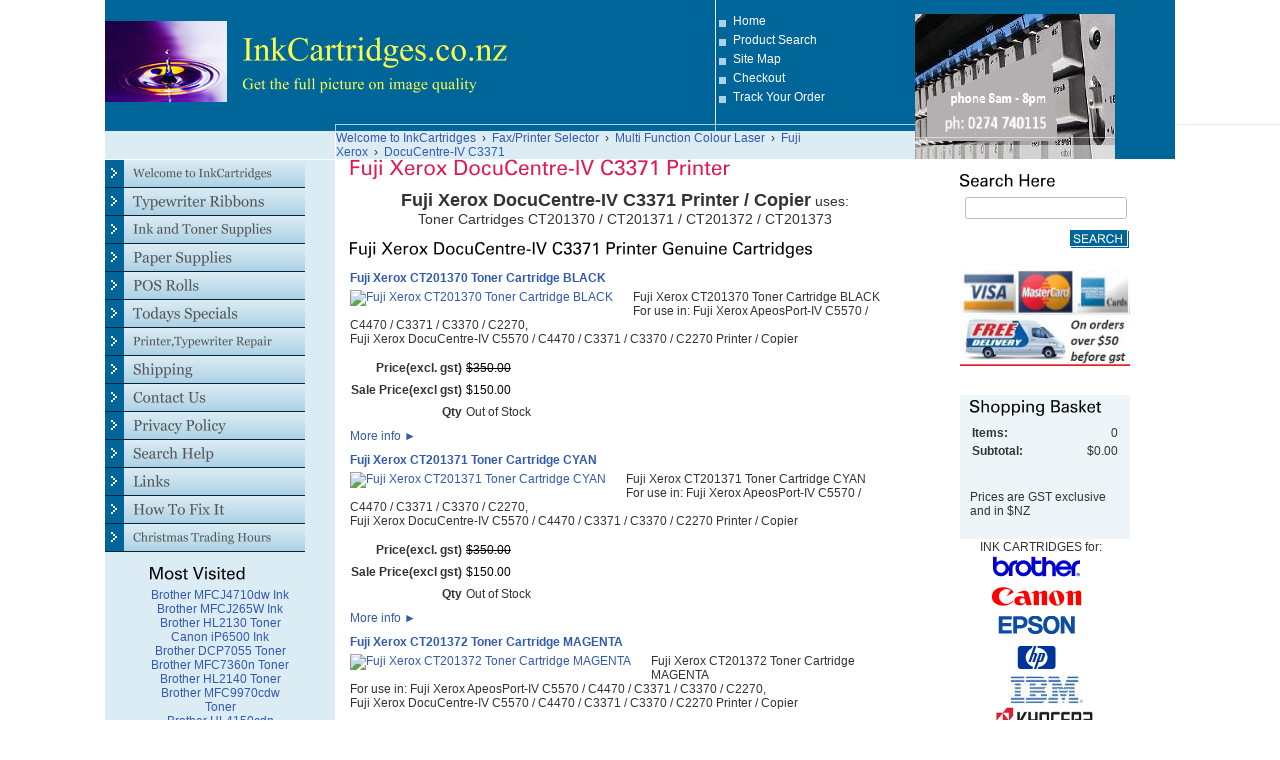

--- FILE ---
content_type: text/html; charset=utf-8
request_url: http://www.inkcartridges.co.nz/Fuji-Xerox-DocuCentre-IV-C3371-Printer-Copier-Cartridges
body_size: 7573
content:
<!DOCTYPE html>
<html>
<head>
<title>Fuji Xerox DocuCentre-IV C3371 Printer / Copier Cartridges</title>
<meta name="description" content="Fuji Xerox DocuCentre-IV C3371 Printer / Copier uses Toner Cartridges CT201370 / CT201371 / CT201372 / CT201373">
<meta name="keywords" content="Fuji Xerox DocuCentre-IV C3371 docucentre docucenter Printer Toner Cartridges cartridge CT201370 CT201371 CT201372 CT201373">
<link rel="home" href="/">
<link rel="index" href="/sitemap">
<style type="text/css">
@import url('/server-css/common.css?cache=2849868597');
@import url('/server-css/layout.css?cache=2002406006');
@import url('/server-css/input.css?cache=2450324499');
@import url('/server-css/product.css?cache=4122649944');
@import url('/server-css/site.css?cache=2761954733');
@import url('/server-css/pageelements.css?cache=2987632861');
@import url('/server-css/preview.css?cache=4285184602');
body, table, select, textarea, input, button { font-size:12px; font-family:Arial; }
.selected .autoedit .input { color:#000000; }
.link { font-family:Arial; font-size:12px; }
a:link, a:visited, a:hover, a:active { color:#335bad; }
body { font-family:Arial; font-size:12px; color:#333333; }
.subheading { font-weight:bold; font-family:Zurich; font-size:19px; color:#000000; margin-bottom:8px; }
.list-table .addtocart .record { margin:0px auto; }
.priceparts { color:#000000; font-family:Arial; font-size:12px; }
.button.edge.on { background-color:#666666 !important; color:#ffffff !important; }
button { border:none; background-color:transparent; }
body { background-color:#ffffff; }
.border { border:0px; margin:0px 15px; }
.border > .title { background-color:#dcecf4; padding:5px 10px; }
.border > .content { background-color:#edf5f9; padding:5px 10px; }
.bottomborder { border-bottom:1px solid #ffffff; }
.bottomcontainer { padding:10px 0px !important; }
.breadcrumbscontainer { border-left:1px solid white; padding:0px 15px; }
.centercontainer { width:580px; padding-bottom:15px; vertical-align:top; }
.color { background-color:#006699; }
.colorlighter { background-color:#acd2e5; }
.colorlightest { background-color:#dcecf4; }
.compliment { background-color:#ffffff; }
.complimentlighter { background-color:#ffffff; }
.complimentlightest { background-color:#ffffff; }
.leftcontainer { vertical-align:top; padding-bottom:15px !important; }
.logocontainer { background-color:#006699; vertical-align:middle; padding-left:45px; }
.maincontainer > tbody > tr > td { padding:0px; }
.margin { margin:0px 15px; }
.pagetitle { margin-left:15px; margin-bottom:10px; }
.rightcontainer { width:200px; padding-top:10px; padding-bottom:15px; vertical-align:top; }
.siteelements .delimiter { margin-top:10px; }
.siteelements .link { color:#ffffff; display:block; padding-bottom:5px; padding-left:17px; background-image:url(/oslo/square.img?color=006699&text=333333&accent=006699&compliment=ffffff&navigation=555555&heading=000000&title=dd1a51&logo=fcff4e&link=335bad&square.fill.color=acd2e5&cache=1766183384850); background-position:left center; background-repeat:no-repeat; }
.siteelements .other { display:block; padding-bottom:5px; padding-left:17px; background-image:url(/oslo/square.img?color=006699&text=333333&accent=006699&compliment=ffffff&navigation=555555&heading=000000&title=dd1a51&logo=fcff4e&link=335bad&square.fill.color=acd2e5&cache=1766183384850); background-position:left center; background-repeat:no-repeat; }
.siteelementscontainer { vertical-align:middle; border-left:1px solid #dcecf4; }
.siteimage { vertical-align:bottom; }
.siteimagecontainer { background-color:#006699; vertical-align:bottom; }
.sitepageimage { margin:0px 15px 15px; display:block; }
.topleftborder { border-top:1px solid #acd2e5; border-left:1px solid #acd2e5; }
.welcomeelement.link { margin-left:15px; color:#006699; }
.white { background-color:white; }
.ie .siteimageline { height:8px; }
.siteimageline { height:7px; }
#left, #right { margin-top:15px; }
#left .border .title { background-color:#acd2e5; }
#left .border .content { background-color:#dcecf4; border:1px solid #acd2e5; }
</style>
<script type="text/javascript" src="/server/js/prototype.js?cache=1470679646000"></script>
<script type="text/javascript" src="/server/js/effects.js?cache=1470679646000"></script>
<script type="text/javascript" src="/server/js/server.js?cache=1470679646000"></script>
<script type="text/javascript" src="/server/js/bounds.js?cache=1470679646000"></script>
<script type="text/javascript" src="/server/js/tip.js?cache=1517805348000"></script>
<script type="text/javascript" src="/server/js/touch.js?cache=1470679646000"></script>
<script type="text/javascript" src="/account/js/site.js?cache=1470679636000"></script>
<script type="text/javascript" src="/account/js/stats.js?cache=1351014736000"></script>
<script type="text/javascript" src="/account/js/productprice.js?cache=1517805344000"></script>
<script type="text/javascript" src="/server/js/form.js?cache=1470679646000"></script>
<script type="text/javascript" src="/server/js/table.js?cache=1470679646000"></script>
<script type="text/javascript" src="/server/js/action.js?cache=1470679646000"></script>
<script type="text/javascript">
Event.observe(document, 'dom:loaded', function()
{
try
{
	new Record('record_1', {});
	new Record('record_2', {});
	new Record('record_3', {});
	new Record('record_4', {});
	new Action().click('searchsmall_576596832').when(Event.KEY_RETURN).isPressed().and('searchwords_576596832').hasFocus();
	document.fire('behavior:change');
	fixWebkit();
}
catch(e)
{
	try
	{
		if(console) console.log(e);
	}
	catch(ee)
	{
	;
	}
}
});
</script>
<meta name="google-site-verification" content="61kTtfMg6x2k8j617bZDeIRBuOOOjQVzEkqW0UxgmFs"/>
<script type="text/javascript" src="http://apis.google.com/js/plusone.js">
  {parsetags: 'explicit'}
</script>
<script type="text/javascript">
jQuery.noConflict();
jQuery(document).ready(function($){

$("#right").append("<g:plusone size='standard' count='true'><"+ "" +"/g:plusone>");
gapi.plusone.go();
});
</script><meta name="google-site-verification" content="61kTtfMg6x2k8j617bZDeIRBuOOOjQVzEkqW0UxgmFs"/>
</head>
<body class="html w3c chrome webkit mac">
<div style="position:absolute; z-index:10; display:none">
<script>recordStats(3074136);</script>
</div>


<table class="maincontainer" style="width:100%">
	<tr>
		<td class="complimentlighter" rowspan="3"></td>
		<td style="width:200px"></td>
		<td style="width:380px;"></td>
		<td style="width:200px;"></td>
		<td style="width:200px;"></td>
		<td class="complimentlighter" rowspan="2"></td>
	</tr>
	<tr style="height:124px;">
		<td colspan="2" class="logocontainer"><a href="/"><img class="logo" alt="InkCartridges.co.nz" dataeditor="site_3074136_logo" imageeditor="site_3074136_imageurl" src="/oslo/logo.img?color=006699&amp;text=333333&amp;accent=006699&amp;compliment=ffffff&amp;navigation=555555&amp;heading=000000&amp;title=dd1a51&amp;logo=fcff4e&amp;link=335bad&amp;logo.image.url=%2Ffiles%2F3074136%2Fuploaded%2Fdroplet7.jpg&amp;company.text=InkCartridges.co.nz&amp;byline.text=Get+the+full+picture+on+image+quality&amp;company.font=Times&amp;company.font.size=34&amp;company.fill.color=fcff4e&amp;logo.image.mask.apply=false&amp;cache=1766183384850"></a></td>
		<td class="siteelementscontainer color"><div class="siteelements" id="siteelements">
<a class="link" href="/">Home</a><span class="delimiter"></span><a class="link" href="/search">Product Search</a><span class="delimiter"></span><a class="link" href="/sitemap">Site Map</a><span class="delimiter"></span><a class="link" href="/cart">Checkout</a><span class="delimiter"></span><a class="link" href="/tracking">Track Your Order</a></div>
</td>
		<td rowspan="3" class="siteimagecontainer"><img class="siteimage" id="siteimage" src="/oslo/siteimage.img?color=006699&amp;text=333333&amp;accent=006699&amp;compliment=ffffff&amp;navigation=555555&amp;heading=000000&amp;title=dd1a51&amp;logo=fcff4e&amp;link=335bad&amp;picture.image.url=%2Ffiles%2F3074136%2Fuploaded%2Ftypewriter3.jpg&amp;picture.image.crop.apply=false&amp;width=200&amp;cache=1766183384850"></td>
	</tr>
	<tr class="siteimageline">
		<td class="color"></td>
		<td class="color topleftborder"></td>
		<td class="color topleftborder"></td>
				<td class="complimentlighter" style="border-top:1px solid #dcecf4;"></td>
	</tr>
	<tr style="height:14px;">
		<td class="complimentlightest bottomborder"></td>
		<td class="colorlightest" style="border-bottom:1px solid white;"></td>
		<td colspan="2" class="breadcrumbscontainer colorlightest"><div class="breadcrumbs" id="breadcrumbs">
<a class="link" href="/">Welcome to InkCartridges</a><span class="delimiter">&nbsp;&nbsp;&rsaquo;&nbsp;&nbsp;</span><a class="link" href="/fax,-printer-selector-for-inkjet-and-laser-printers">Fax/Printer Selector</a><span class="delimiter">&nbsp;&nbsp;&rsaquo;&nbsp;&nbsp;</span><a class="link" href="/multi-function-colour-laser">Multi Function Colour Laser</a><span class="delimiter">&nbsp;&nbsp;&rsaquo;&nbsp;&nbsp;</span><a class="link" href="/fuji-xerox-colour-laser-printer-copiers">Fuji Xerox</a><span class="delimiter">&nbsp;&nbsp;&rsaquo;&nbsp;&nbsp;</span><a class="link" href="/Fuji-Xerox-DocuCentre-IV-C3371-Printer-Copier-Cartridges">DocuCentre-IV C3371</a></div>
</td>
				<td class="complimentlightest bottomborder"></td>
	</tr>
	<tr>
		<td class="complimentlightest"></td>
		<td class="leftcontainer colorlightest"><table class="sitenavigation">
<tr>
<td class="item first parent" style="z-index:1450;">
<a class="link" href="/" id="handle1"><img class="dynamicimage" alt="Welcome to InkCartridges" src="/oslo/tabitem.img?color=006699&amp;text=333333&amp;accent=006699&amp;compliment=ffffff&amp;navigation=555555&amp;heading=000000&amp;title=dd1a51&amp;logo=fcff4e&amp;link=335bad&amp;frame.fill.gradient.start.color=dcecf4&amp;frame.fill.gradient.end.color=acd2e5&amp;border.fill.color=002335&amp;width=200&amp;label.text=Welcome+to+InkCartridges&amp;context.state=ndd&amp;font=Georgia&amp;fontsize=15&amp;cache=1766183384850"></a><div id="navigation1">
</div>
</td>
</tr>
<tr>
<td class="item parent" style="z-index:1350;">
<a class="link" href="/typewriter-ribbons-cassettes-lift-off-correction-tapes" id="handle2"><img class="dynamicimage" alt="Typewriter Ribbons" src="/oslo/tabitem.img?color=006699&amp;text=333333&amp;accent=006699&amp;compliment=ffffff&amp;navigation=555555&amp;heading=000000&amp;title=dd1a51&amp;logo=fcff4e&amp;link=335bad&amp;frame.fill.gradient.start.color=dcecf4&amp;frame.fill.gradient.end.color=acd2e5&amp;border.fill.color=002335&amp;width=200&amp;label.text=Typewriter+Ribbons&amp;context.state=ddd&amp;font=Georgia&amp;fontsize=15&amp;cache=1766183384850"></a><div id="navigation2">
</div>
</td>
</tr>
<tr>
<td class="item parent" style="z-index:1250;">
<a class="link" href="/inkandtonersupplies" id="handle3"><img class="dynamicimage" alt="Ink and Toner Supplies" src="/oslo/tabitem.img?color=006699&amp;text=333333&amp;accent=006699&amp;compliment=ffffff&amp;navigation=555555&amp;heading=000000&amp;title=dd1a51&amp;logo=fcff4e&amp;link=335bad&amp;frame.fill.gradient.start.color=dcecf4&amp;frame.fill.gradient.end.color=acd2e5&amp;border.fill.color=002335&amp;width=200&amp;label.text=Ink+and+Toner+Supplies&amp;context.state=ddd&amp;font=Georgia&amp;fontsize=15&amp;cache=1766183384850"></a><div id="navigation3">
</div>
</td>
</tr>
<tr>
<td class="item parent" style="z-index:1150;">
<a class="link" href="/paper-supplies-a6-a5-a4-a3-a2-photo-gloss-matt" id="handle4"><img class="dynamicimage" alt="Paper Supplies" src="/oslo/tabitem.img?color=006699&amp;text=333333&amp;accent=006699&amp;compliment=ffffff&amp;navigation=555555&amp;heading=000000&amp;title=dd1a51&amp;logo=fcff4e&amp;link=335bad&amp;frame.fill.gradient.start.color=dcecf4&amp;frame.fill.gradient.end.color=acd2e5&amp;border.fill.color=002335&amp;width=200&amp;label.text=Paper+Supplies&amp;context.state=ddd&amp;font=Georgia&amp;fontsize=15&amp;cache=1766183384850"></a><div id="navigation4">
</div>
</td>
</tr>
<tr>
<td class="item parent" style="z-index:1050;">
<a class="link" href="/thermal-rolls-thermal-paper-cash-register-till-roll-eftpos-printer-pos-rolls-bond-rolls-carbonless-rolls" id="handle5"><img class="dynamicimage" alt="POS Rolls" src="/oslo/tabitem.img?color=006699&amp;text=333333&amp;accent=006699&amp;compliment=ffffff&amp;navigation=555555&amp;heading=000000&amp;title=dd1a51&amp;logo=fcff4e&amp;link=335bad&amp;frame.fill.gradient.start.color=dcecf4&amp;frame.fill.gradient.end.color=acd2e5&amp;border.fill.color=002335&amp;width=200&amp;label.text=POS+Rolls&amp;context.state=ddd&amp;font=Georgia&amp;fontsize=15&amp;cache=1766183384850"></a><div id="navigation5">
</div>
</td>
</tr>
<tr>
<td class="item parent" style="z-index:950;">
<a class="link" href="/todays-specials" id="handle6"><img class="dynamicimage" alt="Todays Specials" src="/oslo/tabitem.img?color=006699&amp;text=333333&amp;accent=006699&amp;compliment=ffffff&amp;navigation=555555&amp;heading=000000&amp;title=dd1a51&amp;logo=fcff4e&amp;link=335bad&amp;frame.fill.gradient.start.color=dcecf4&amp;frame.fill.gradient.end.color=acd2e5&amp;border.fill.color=002335&amp;width=200&amp;label.text=Todays+Specials&amp;context.state=ddd&amp;font=Georgia&amp;fontsize=15&amp;cache=1766183384850"></a><div id="navigation6">
</div>
</td>
</tr>
<tr>
<td class="item parent" style="z-index:850;">
<a class="link" href="/typewriter-repair-printer-repair-fax-repair-for-hp-brother-canon" id="handle7"><img class="dynamicimage" alt="Printer,Typewriter Repair" src="/oslo/tabitem.img?color=006699&amp;text=333333&amp;accent=006699&amp;compliment=ffffff&amp;navigation=555555&amp;heading=000000&amp;title=dd1a51&amp;logo=fcff4e&amp;link=335bad&amp;frame.fill.gradient.start.color=dcecf4&amp;frame.fill.gradient.end.color=acd2e5&amp;border.fill.color=002335&amp;width=200&amp;label.text=Printer%2CTypewriter+Repair&amp;context.state=ddd&amp;font=Georgia&amp;fontsize=15&amp;cache=1766183384850"></a><div id="navigation7">
</div>
</td>
</tr>
<tr>
<td class="item parent" style="z-index:750;">
<a class="link" href="/shipping" id="handle8"><img class="dynamicimage" alt="Shipping" src="/oslo/tabitem.img?color=006699&amp;text=333333&amp;accent=006699&amp;compliment=ffffff&amp;navigation=555555&amp;heading=000000&amp;title=dd1a51&amp;logo=fcff4e&amp;link=335bad&amp;frame.fill.gradient.start.color=dcecf4&amp;frame.fill.gradient.end.color=acd2e5&amp;border.fill.color=002335&amp;width=200&amp;label.text=Shipping&amp;context.state=ddd&amp;font=Georgia&amp;fontsize=15&amp;cache=1766183384850"></a><div id="navigation8">
</div>
</td>
</tr>
<tr>
<td class="item parent" style="z-index:650;">
<a class="link" href="/contact" id="handle9"><img class="dynamicimage" alt="Contact Us" src="/oslo/tabitem.img?color=006699&amp;text=333333&amp;accent=006699&amp;compliment=ffffff&amp;navigation=555555&amp;heading=000000&amp;title=dd1a51&amp;logo=fcff4e&amp;link=335bad&amp;frame.fill.gradient.start.color=dcecf4&amp;frame.fill.gradient.end.color=acd2e5&amp;border.fill.color=002335&amp;width=200&amp;label.text=Contact+Us&amp;context.state=ddd&amp;font=Georgia&amp;fontsize=15&amp;cache=1766183384850"></a><div id="navigation9">
</div>
</td>
</tr>
<tr>
<td class="item parent" style="z-index:550;">
<a class="link" href="/privacy" id="handle10"><img class="dynamicimage" alt="Privacy Policy" src="/oslo/tabitem.img?color=006699&amp;text=333333&amp;accent=006699&amp;compliment=ffffff&amp;navigation=555555&amp;heading=000000&amp;title=dd1a51&amp;logo=fcff4e&amp;link=335bad&amp;frame.fill.gradient.start.color=dcecf4&amp;frame.fill.gradient.end.color=acd2e5&amp;border.fill.color=002335&amp;width=200&amp;label.text=Privacy+Policy&amp;context.state=ddd&amp;font=Georgia&amp;fontsize=15&amp;cache=1766183384850"></a><div id="navigation10">
</div>
</td>
</tr>
<tr>
<td class="item parent" style="z-index:450;">
<a class="link" href="/search-help" id="handle11"><img class="dynamicimage" alt="Search Help" src="/oslo/tabitem.img?color=006699&amp;text=333333&amp;accent=006699&amp;compliment=ffffff&amp;navigation=555555&amp;heading=000000&amp;title=dd1a51&amp;logo=fcff4e&amp;link=335bad&amp;frame.fill.gradient.start.color=dcecf4&amp;frame.fill.gradient.end.color=acd2e5&amp;border.fill.color=002335&amp;width=200&amp;label.text=Search+Help&amp;context.state=ddd&amp;font=Georgia&amp;fontsize=15&amp;cache=1766183384850"></a><div id="navigation11">
</div>
</td>
</tr>
<tr>
<td class="item parent" style="z-index:350;">
<a class="link" href="/links" id="handle12"><img class="dynamicimage" alt="Links" src="/oslo/tabitem.img?color=006699&amp;text=333333&amp;accent=006699&amp;compliment=ffffff&amp;navigation=555555&amp;heading=000000&amp;title=dd1a51&amp;logo=fcff4e&amp;link=335bad&amp;frame.fill.gradient.start.color=dcecf4&amp;frame.fill.gradient.end.color=acd2e5&amp;border.fill.color=002335&amp;width=200&amp;label.text=Links&amp;context.state=ddd&amp;font=Georgia&amp;fontsize=15&amp;cache=1766183384850"></a><div id="navigation12">
</div>
</td>
</tr>
<tr>
<td class="item parent" style="z-index:250;">
<a class="link" href="/how-to-fix-printer-and-ink-cartridges" id="handle13"><img class="dynamicimage" alt="How To Fix It" src="/oslo/tabitem.img?color=006699&amp;text=333333&amp;accent=006699&amp;compliment=ffffff&amp;navigation=555555&amp;heading=000000&amp;title=dd1a51&amp;logo=fcff4e&amp;link=335bad&amp;frame.fill.gradient.start.color=dcecf4&amp;frame.fill.gradient.end.color=acd2e5&amp;border.fill.color=002335&amp;width=200&amp;label.text=How+To+Fix+It&amp;context.state=ddd&amp;font=Georgia&amp;fontsize=15&amp;cache=1766183384850"></a><div id="navigation13">
</div>
</td>
</tr>
<tr>
<td class="item last parent" style="z-index:150;">
<a class="link" href="/page/480013584" id="handle14"><img class="dynamicimage" alt="Christmas Trading Hours" src="/oslo/tabitem.img?color=006699&amp;text=333333&amp;accent=006699&amp;compliment=ffffff&amp;navigation=555555&amp;heading=000000&amp;title=dd1a51&amp;logo=fcff4e&amp;link=335bad&amp;frame.fill.gradient.start.color=dcecf4&amp;frame.fill.gradient.end.color=acd2e5&amp;border.fill.color=002335&amp;width=200&amp;label.text=Christmas+Trading+Hours&amp;context.state=ddn&amp;font=Georgia&amp;fontsize=15&amp;cache=1766183384850"></a><div id="navigation14">
</div>
</td>
</tr>
</table>
<div class="areapanel" id="left"><div class="space margin"><div class="space pagebackground" id="pageelement_600683145">
<div class="space margin"><div class="space pagebackground" id="pageelement_596934176">
<div class="space margin"><div class="space pagetext" id="pageelement_610313010">
<img class="subheading block dynamicimage" alt="Most Visited" src="/oslo/heading.img?color=006699&amp;text=333333&amp;accent=006699&amp;compliment=ffffff&amp;navigation=555555&amp;heading=000000&amp;title=dd1a51&amp;logo=fcff4e&amp;link=335bad&amp;title.text=Most+Visited&amp;font=Zurich&amp;fontsize=17&amp;stage.width.max=170&amp;stagecolor=dcecf4&amp;width=170&amp;cache=1766183384850"><h2 class="subheading hide">Most Visited</h2>
<div class="panel"><table border="0" cellpadding="0" cellspacing="0" style="width: 140px; height: 186px;">
<tbody>
<tr>
	<td style="text-align: center;"><span id="cke_bm_80S" style="display: none;">&nbsp;</span><span style="display: none;">&nbsp;</span><span id="cke_bm_81S" style="display: none;">&nbsp;</span><span style="display: none;">&nbsp;</span><span id="cke_bm_117S" style="display: none;">&nbsp;</span><span style="display: none;">&nbsp;</span></td>
</tr>
<tr>
	<td style="text-align: center;"><a href="/store/3074136/Brother-MFC-J4710-DW-Printer-Ink-Cartridges-LC133-LC135"><span style="font-size:12px;">Brother MFCJ4710dw Ink</span></a></td>
</tr>
<tr>
	<td style="text-align: center;"><a href="/store/3074136/mfcj265w-brother-mfc-printer-uses-brother-lc39-ink-cartridges-mfc-j265w"><span style="font-size: 12px;">Brother MFCJ265W Ink</span></a></td>
</tr>
<tr>
	<td style="text-align: center;"><a href="/store/3074136/hl2130-brother-laser-printer-uses-tn2030-toner-cartridge-and-dr2225-drum"><span style="font-size: 12px;">Brother HL2130 Toner</span></a></td>
</tr>
<tr>
	<td style="text-align: center;"><a href="/store/3074136/canon-pixma-ip6500-printer"><span style="font-size: 12px;">Canon iP6500 Ink</span></a></td>
</tr>
<tr>
	<td style="text-align: center;"><a href="/store/3074136/dcp7055-brother-laser-printer-uses-tn2030-toner-cartridge-and-dr2225-drum"><span style="font-size: 12px;">Brother DCP7055 Toner</span></a></td>
</tr>
<tr>
	<td style="text-align: center;"><a href="/store/3074136/mfc7360n-brother-laser-printer-uses-tn2230-tn2250-toner-cartridge-dr2225-drum"><span style="font-size: 12px;">Brother MFC7360n Toner</span></a></td>
</tr>
<tr>
	<td style="text-align: center;"><a href="/store/3074136/brother-hl2140-laser-printer"><span style="font-size: 12px;">Brother HL2140 Toner</span></a></td>
</tr>
<tr>
	<td style="text-align: center;"><a href="/store/3074136/mfc9970cdw-colour-laser-printer-uses-tn340-toner-cartridges"><span style="font-size: 12px;">Brother MFC9970cdw Toner</span></a></td>
</tr>
<tr>
	<td style="text-align: center;"><a href="/store/3074136/brother-hl4150cdn-colour-laser-printer-uses-tn340-toner-cartridges"><span style="font-size: 12px;">Brother&nbsp;HL4150cdn Toner</span></a></td>
</tr>
<tr>
	<td style="text-align: center;"><a href="/store/3074136/brother-lc73-ink-cartridges-compatibles"><span style="font-size:12px;">Brother LC73 Ink</span></a></td>
</tr>
<tr>
	<td style="text-align: center;"><span style="font-size:12px;"><a href="/store/3074136/HP-951-951xl-Inkjet-Cartridges-Compatibles">HP 950 951 Ink</a></span></td>
</tr>
<tr>
	<td style="text-align: center;"><a href="/store/3074136/HP-CP-6015-Printer-Toner-Cartridges-824A"><span style="font-size:12px;">HP CP6015 Toner</span></a></td>
</tr>
<tr>
	<td style="text-align: center;"><a href="/store/3074136/HP-CM6040-MFP-Printer-Toner-Cartridges-824A"><span style="font-size:12px;">HP CM6040 MFP Toner</span></a></td>
</tr>
</tbody>
</table>
<br>
</div>
</div>
</div>
</div>
</div>
</div>
</div>
</div>
</td>
		<td colspan="2" class="centercontainer white">
						<img class="pagetitle" alt="Fuji Xerox DocuCentre-IV C3371 Printer" id="pagetitle" src="/oslo/pagetitle.img?color=006699&amp;text=333333&amp;accent=006699&amp;compliment=ffffff&amp;navigation=555555&amp;heading=000000&amp;title=dd1a51&amp;logo=fcff4e&amp;link=335bad&amp;title.text=Fuji+Xerox+DocuCentre-IV+C3371+Printer&amp;font=Zurich&amp;fontsize=21&amp;fontcolor=dd1a51&amp;cache=1766183384850">			<div class="areapanel" id="center"><div class="space margin"><div class="space pagetext" id="pageelement_600683147">
<div class="panel"><div style="text-align: center; "><strong><span style="font-size:18px;">Fuji Xerox DocuCentre-IV C3371 Printer / Copier</span></strong><span style="font-size:14px;"> uses:<br>
Toner Cartridges CT201370 / CT201371 / CT201372 / CT201373</span></div>
</div>
</div>
<div  class="space pageproducts" id="pageelement_600683151"><img class="subheading block dynamicimage" alt="Fuji Xerox DocuCentre-IV C3371 Printer Genuine Cartridges" src="/oslo/heading.img?color=006699&amp;text=333333&amp;accent=006699&amp;compliment=ffffff&amp;navigation=555555&amp;heading=000000&amp;title=dd1a51&amp;logo=fcff4e&amp;link=335bad&amp;title.text=Fuji+Xerox+DocuCentre-IV+C3371+Printer+Genuine+Cartridges&amp;font=Zurich&amp;fontsize=17&amp;stage.width.max=550&amp;stagecolor=ffffff&amp;width=550&amp;cache=1766183384850"><h2 class="subheading hide">Fuji Xerox DocuCentre-IV C3371 Printer Genuine Cartridges</h2>
<div class="list-stack" id="list_600683151">
<table>
<tr class="row first" id="element_600683151_item_641264681" previewid="element_600683151_item_641264681">
<td class="cell list-content"><a class="name list-name link" href="/fuji-xerox-ct201370-toner-cartridge-black">Fuji Xerox CT201370 Toner Cartridge BLACK</a><a class="icon list-icon link" href="/fuji-xerox-ct201370-toner-cartridge-black"><img class="thumbnail" alt="Fuji Xerox CT201370 Toner Cartridge BLACK" src="/account/images/thumbnail.img?color=006699&amp;text=333333&amp;accent=006699&amp;compliment=ffffff&amp;navigation=555555&amp;heading=000000&amp;title=dd1a51&amp;logo=fcff4e&amp;link=335bad&amp;picture.image.url=%2Ffiles%2F3074136%2Fuploaded%2Fxerox-logo.jpg&amp;picture.width.max=80&amp;picture.height.max=80&amp;picture.image.mask.apply=false&amp;stage.width.max=80&amp;state=center&amp;cache=1766183384850"></a><span class="summary list-summary text">Fuji Xerox CT201370 Toner Cartridge BLACK<br>
For use in:&nbsp;Fuji Xerox ApeosPort-IV C5570 / C4470 / C3371 / C3370 / C2270,<br>
Fuji Xerox DocuCentre-IV C5570 / C4470 / C3371 / C3370 / C2270 Printer / Copier</span>
</td>
</tr>
<tr>
<td class="cell list-other last" previewid="element_600683151_item_641264681"><form class="addtocart" method="post" action="">
<div class="panel"><table class="record" id="record_1" style="visibility:hidden; position:absolute;">
<tr>
<td class="fields">
<div class="field">
<table>
<tr>
<td class="fieldlabel left" style="width:100%;">
Price(excl. gst)</td>
<td class="left fieldvalue full" style="white-space:nowrap;">
<span class="priceparts slash"><span class="currency">$</span><span class="whole">350</span><span class="decimal-separator">.</span><span class="decimal">00</span></span></td>
</tr>
</table>
</div>
<div class="field">
<table>
<tr>
<td class="fieldlabel left" style="width:100%;">
Sale Price(excl gst)</td>
<td class="left fieldvalue full" style="white-space:nowrap;">
<span class="priceparts"><span class="currency">$</span><span class="whole">150</span><span class="decimal-separator">.</span><span class="decimal">00</span></span></td>
</tr>
</table>
</div>
<div class="field">
<table>
<tr>
<td class="fieldlabel left" style="width:100%;">
Qty</td>
<td class="left fieldvalue full" style="white-space:nowrap;">
Out of Stock</td>
</tr>
</table>
</div>
</td>
</tr>
</table>
<div class="addtocartbuttons panel" style="margin-top:5px;"></div>
<div class="panel" style="margin-top:5px;"><a class="link" href="/fuji-xerox-ct201370-toner-cartridge-black" style="white-space:nowrap;">More info&nbsp;<span style="font-family:Arial">&#9658;</span></a></div>
</div>
</form>
</td>
</tr>
<tr class="row odd" id="element_600683151_item_641264685" previewid="element_600683151_item_641264685">
<td class="cell list-content"><a class="name list-name link" href="/fuji-xerox-ct201371-toner-cartridge-cyan">Fuji Xerox CT201371 Toner Cartridge CYAN</a><a class="icon list-icon link" href="/fuji-xerox-ct201371-toner-cartridge-cyan"><img class="thumbnail" alt="Fuji Xerox CT201371 Toner Cartridge CYAN" src="/account/images/thumbnail.img?color=006699&amp;text=333333&amp;accent=006699&amp;compliment=ffffff&amp;navigation=555555&amp;heading=000000&amp;title=dd1a51&amp;logo=fcff4e&amp;link=335bad&amp;picture.image.url=%2Ffiles%2F3074136%2Fuploaded%2Fxerox-logo.jpg&amp;picture.width.max=80&amp;picture.height.max=80&amp;picture.image.mask.apply=false&amp;stage.width.max=80&amp;state=center&amp;cache=1766183384850"></a><span class="summary list-summary text">Fuji Xerox CT201371 Toner Cartridge CYAN<br>
For use in:&nbsp;Fuji Xerox ApeosPort-IV C5570 / C4470 / C3371 / C3370 / C2270,<br>
Fuji Xerox DocuCentre-IV C5570 / C4470 / C3371 / C3370 / C2270 Printer / Copier</span>
</td>
</tr>
<tr>
<td class="cell list-other last" previewid="element_600683151_item_641264685"><form class="addtocart" method="post" action="">
<div class="panel"><table class="record" id="record_2" style="visibility:hidden; position:absolute;">
<tr>
<td class="fields">
<div class="field">
<table>
<tr>
<td class="fieldlabel left" style="width:100%;">
Price(excl. gst)</td>
<td class="left fieldvalue full" style="white-space:nowrap;">
<span class="priceparts slash"><span class="currency">$</span><span class="whole">350</span><span class="decimal-separator">.</span><span class="decimal">00</span></span></td>
</tr>
</table>
</div>
<div class="field">
<table>
<tr>
<td class="fieldlabel left" style="width:100%;">
Sale Price(excl gst)</td>
<td class="left fieldvalue full" style="white-space:nowrap;">
<span class="priceparts"><span class="currency">$</span><span class="whole">150</span><span class="decimal-separator">.</span><span class="decimal">00</span></span></td>
</tr>
</table>
</div>
<div class="field">
<table>
<tr>
<td class="fieldlabel left" style="width:100%;">
Qty</td>
<td class="left fieldvalue full" style="white-space:nowrap;">
Out of Stock</td>
</tr>
</table>
</div>
</td>
</tr>
</table>
<div class="addtocartbuttons panel" style="margin-top:5px;"></div>
<div class="panel" style="margin-top:5px;"><a class="link" href="/fuji-xerox-ct201371-toner-cartridge-cyan" style="white-space:nowrap;">More info&nbsp;<span style="font-family:Arial">&#9658;</span></a></div>
</div>
</form>
</td>
</tr>
<tr class="row" id="element_600683151_item_641263055" previewid="element_600683151_item_641263055">
<td class="cell list-content"><a class="name list-name link" href="/fuji-xerox-ct201372-toner-cartridge-magenta">Fuji Xerox CT201372 Toner Cartridge MAGENTA</a><a class="icon list-icon link" href="/fuji-xerox-ct201372-toner-cartridge-magenta"><img class="thumbnail" alt="Fuji Xerox CT201372 Toner Cartridge MAGENTA" src="/account/images/thumbnail.img?color=006699&amp;text=333333&amp;accent=006699&amp;compliment=ffffff&amp;navigation=555555&amp;heading=000000&amp;title=dd1a51&amp;logo=fcff4e&amp;link=335bad&amp;picture.image.url=%2Ffiles%2F3074136%2Fuploaded%2Fxerox-logo.jpg&amp;picture.width.max=80&amp;picture.height.max=80&amp;picture.image.mask.apply=false&amp;stage.width.max=80&amp;state=center&amp;cache=1766183384850"></a><span class="summary list-summary text">Fuji Xerox CT201372 Toner Cartridge MAGENTA<br>
For use in:&nbsp;Fuji Xerox ApeosPort-IV C5570 / C4470 / C3371 / C3370 / C2270,<br>
Fuji Xerox DocuCentre-IV C5570 / C4470 / C3371 / C3370 / C2270 Printer / Copier</span>
</td>
</tr>
<tr>
<td class="cell list-other last" previewid="element_600683151_item_641263055"><form class="addtocart" method="post" action="">
<div class="panel"><table class="record" id="record_3" style="visibility:hidden; position:absolute;">
<tr>
<td class="fields">
<div class="field">
<table>
<tr>
<td class="fieldlabel left" style="width:100%;">
Price(excl. gst)</td>
<td class="left fieldvalue full" style="white-space:nowrap;">
<span class="priceparts slash"><span class="currency">$</span><span class="whole">350</span><span class="decimal-separator">.</span><span class="decimal">00</span></span></td>
</tr>
</table>
</div>
<div class="field">
<table>
<tr>
<td class="fieldlabel left" style="width:100%;">
Sale Price(excl gst)</td>
<td class="left fieldvalue full" style="white-space:nowrap;">
<span class="priceparts"><span class="currency">$</span><span class="whole">150</span><span class="decimal-separator">.</span><span class="decimal">00</span></span></td>
</tr>
</table>
</div>
<div class="field">
<table>
<tr>
<td class="fieldlabel left" style="width:100%;">
Qty</td>
<td class="left fieldvalue full" style="white-space:nowrap;">
Out of Stock</td>
</tr>
</table>
</div>
</td>
</tr>
</table>
<div class="addtocartbuttons panel" style="margin-top:5px;"></div>
<div class="panel" style="margin-top:5px;"><a class="link" href="/fuji-xerox-ct201372-toner-cartridge-magenta" style="white-space:nowrap;">More info&nbsp;<span style="font-family:Arial">&#9658;</span></a></div>
</div>
</form>
</td>
</tr>
<tr class="row last odd" id="element_600683151_item_641263057" previewid="element_600683151_item_641263057">
<td class="cell list-content"><a class="name list-name link" href="/fuji-xerox-ct201373-toner-cartridge-yellow">Fuji Xerox CT201373 Toner Cartridge YELLOW</a><a class="icon list-icon link" href="/fuji-xerox-ct201373-toner-cartridge-yellow"><img class="thumbnail" alt="Fuji Xerox CT201373 Toner Cartridge YELLOW" src="/account/images/thumbnail.img?color=006699&amp;text=333333&amp;accent=006699&amp;compliment=ffffff&amp;navigation=555555&amp;heading=000000&amp;title=dd1a51&amp;logo=fcff4e&amp;link=335bad&amp;picture.image.url=%2Ffiles%2F3074136%2Fuploaded%2Fxerox-logo.jpg&amp;picture.width.max=80&amp;picture.height.max=80&amp;picture.image.mask.apply=false&amp;stage.width.max=80&amp;state=center&amp;cache=1766183384850"></a><span class="summary list-summary text">Fuji Xerox CT201373 Toner Cartridge YELLOW<br>
For use in:&nbsp;Fuji Xerox ApeosPort-IV C5570 / C4470 / C3371 / C3370 / C2270,<br>
Fuji Xerox DocuCentre-IV C5570 / C4470 / C3371 / C3370 / C2270 Printer / Copier</span>
</td>
</tr>
<tr>
<td class="cell list-other last" previewid="element_600683151_item_641263057"><form class="addtocart" method="post" action="">
<div class="panel"><table class="record" id="record_4" style="visibility:hidden; position:absolute;">
<tr>
<td class="fields">
<div class="field">
<table>
<tr>
<td class="fieldlabel left" style="width:100%;">
Price(excl. gst)</td>
<td class="left fieldvalue full" style="white-space:nowrap;">
<span class="priceparts slash"><span class="currency">$</span><span class="whole">350</span><span class="decimal-separator">.</span><span class="decimal">00</span></span></td>
</tr>
</table>
</div>
<div class="field">
<table>
<tr>
<td class="fieldlabel left" style="width:100%;">
Sale Price(excl gst)</td>
<td class="left fieldvalue full" style="white-space:nowrap;">
<span class="priceparts"><span class="currency">$</span><span class="whole">150</span><span class="decimal-separator">.</span><span class="decimal">00</span></span></td>
</tr>
</table>
</div>
<div class="field">
<table>
<tr>
<td class="fieldlabel left" style="width:100%;">
Qty</td>
<td class="left fieldvalue full" style="white-space:nowrap;">
Out of Stock</td>
</tr>
</table>
</div>
</td>
</tr>
</table>
<div class="addtocartbuttons panel" style="margin-top:5px;"></div>
<div class="panel" style="margin-top:5px;"><a class="link" href="/fuji-xerox-ct201373-toner-cartridge-yellow" style="white-space:nowrap;">More info&nbsp;<span style="font-family:Arial">&#9658;</span></a></div>
</div>
</form>
</td>
</tr>
</table>
</div>
</div><div class="space pagebackground" id="pageelement_600683157">
<div class="space margin"></div>
</div>
</div>
</div>
		</td>
		<td class="rightcontainer white">
			 
			<div class="areapanel" id="right"><div class="space margin"><div class="space pagebackground" id="pageelement_600683153">
<div class="space margin"><div class="space pagebackground" id="pageelement_596934182">
<div class="space margin"><div class="space pagesearch" id="pageelement_576596832">
<div  class="space pagesearch" id="pageelement_576596832"><img class="subheading block dynamicimage" alt="Search Here" src="/oslo/heading.img?color=006699&amp;text=333333&amp;accent=006699&amp;compliment=ffffff&amp;navigation=555555&amp;heading=000000&amp;title=dd1a51&amp;logo=fcff4e&amp;link=335bad&amp;title.text=Search+Here&amp;font=Zurich&amp;fontsize=17&amp;stage.width.max=170&amp;stagecolor=ffffff&amp;width=170&amp;cache=1766183384850"><h2 class="subheading hide">Search Here</h2>
<form class="search form" method="get" action="/search" name="pagesearch_576596832" id="pagesearch_576596832">
<table>
<tr>
<td style="padding:2px 5px"><span class="textfieldborder" style="width:100%;"><span class="bounds"><input class="input textfield" name="searchwords" id="searchwords_576596832" maxlength="100" placeholder="" type="text"></span><br></span>
</td>
</tr>
<tr>
<td class="buttoncell"><button class="input button" name="searchsmall_576596832" id="searchsmall_576596832" type="submit" alt="" style="margin:5px 0px; cursor:pointer;">
<img class="dynamicimage" src="/oslo/button.img?color=006699&amp;text=333333&amp;accent=006699&amp;compliment=ffffff&amp;navigation=555555&amp;heading=000000&amp;title=dd1a51&amp;logo=fcff4e&amp;link=335bad&amp;text.text=Search&amp;cache=1766183384850"></button>
</td>
</tr>
</table>
</form>
</div></div>
<div class="space pagetext" id="pageelement_596953222">
<div class="panel"><table border="0" cellpadding="0" cellspacing="0" style="width: 170px; ">
<tbody>
<tr>
	<td><img alt="" src="/files/3074136/uploaded/Printer Cartridges Payment.png" style="width: 170px; height: 45px; "></td>
</tr>
<tr>
	<td><img alt="" src="/files/3074136/uploaded/Printer Cartridges Free Freight.jpg" style="width: 170px; height: 51px; "></td>
</tr>
</tbody>
</table>
<br>
</div>
</div>
</div>
<div class="space border">
<div class="content">
<div  class="space pagecart small" id="pageelement_518"><img class="subheading block dynamicimage" alt="Shopping Basket" src="/oslo/heading.img?color=006699&amp;text=333333&amp;accent=006699&amp;compliment=ffffff&amp;navigation=555555&amp;heading=000000&amp;title=dd1a51&amp;logo=fcff4e&amp;link=335bad&amp;title.text=Shopping+Basket&amp;font=Zurich&amp;fontsize=17&amp;stage.width.max=140&amp;stagecolor=ffffff&amp;width=140&amp;cache=1766183384850"><h2 class="subheading hide">Shopping Basket</h2>
<table><tr>
<td class="name">Items:</td>
<td class="value">0</td>
</tr>
<tr>
<td class="name">Subtotal:</td>
<td class="value">$0.00</td>
</tr>
<tr>
<td colspan=2 class="links"></td>
</tr>
</table>
</div><div style="height:1px;clear:both;"></div></div>
</div>
<div class="space border">
<div class="content">
<div  class="space pagepricesetnotice" id="pageelement_1182">
Prices are GST exclusive  and in $NZ</div>
<div style="height:1px;clear:both;"></div></div>
</div>
<div class="space margin"><div class="space pagetext" id="pageelement_576595356">
<div class="panel"><table border="0" style="background-color: #ffffff; width: 150px; height: 97px; margin-left: auto; margin-right: auto;">
<tbody>
<tr>
	<td style="text-align: center; width: 100%;" valign="top">INK CARTRIDGES for:&nbsp;&nbsp;&nbsp;</td>
</tr>
<tr>
	<td style="text-align: center;"><a href="/store/3074136/brother-printer-ink-and-toner-cartridges" title="Brother printer cartridges"><img src="/files/3074136/uploaded/brother-logo.jpg" title="Brother"></a></td>
</tr>
<tr>
	<td style="text-align: center;"><a href="/store/3074136/canon-printer-ink-and-toner-cartridges" title="Canon Printers"><img src="/files/3074136/uploaded/canon-logo.jpg" title="Canon"></a></td>
</tr>
<tr>
	<td style="text-align: center;"><a href="/store/3074136/epson-printer-inkjet-and-toner-cartridges" title="Epson Printer cartridges"><img height="28" src="/files/3074136/uploaded/epson-logo.jpg" title="Epson" width="140"></a></td>
</tr>
<tr>
	<td style="text-align: center;"><a href="/store/3074136/hp-printer-inkjet-and-toner-cartridges" title="Hewlett Packard Printer Cartridges"><img height="28" src="/files/3074136/uploaded/hp-logo.jpg" title="HP" width="140"></a></td>
</tr>
<tr>
	<td style="text-align: center;"><a href="/store/3074136/ibm-inkjet-and-toner-cartridges" title="IBM Printer Ink and Toner Cartridges"><img src="/files/3074136/uploaded/ibm_small.jpg" title="IBM"></a></td>
</tr>
<tr>
	<td style="text-align: center;"><a href="/store/3074136/Kyocera-Printer-Inkjet-and-Toner-Cartridges"><img alt="Kyocera Printer cartridges" src="/files/3074136/uploaded/Kyocera-Logo.gif" style="width: 100px; height: 30px;"></a></td>
</tr>
<tr>
	<td style="text-align: center;"><a href="/store/3074136/lexmark-printer-inkjet-and-toner-cartridges" title="Lexmark Printer Cartridges"><img src="/files/3074136/uploaded/lexmark-logo.jpg" title="Lexmark"></a></td>
</tr>
<tr>
	<td style="text-align: center;"><a href="/store/3074136/oki-printer-ink-and-toner-cartridges" title="OKI Printer Cartridges"><img height="25" src="/files/3074136/uploaded/oki_logo.gif" title="Oki Ink and Toner Cartridges" width="90"></a></td>
</tr>
<tr>
	<td style="text-align: center;"><a href="/store/3074136/samsung-printer-inkjet-and-toner-cartridges" title="Samsung Printer Inkjet and Toner Cartridges"><img height="35" src="/files/3074136/uploaded/samsung.gif" title="Samsung" width="101"></a></td>
</tr>
<tr>
	<td style="text-align: center;"><a href="http://www.inkcartridges.co.nz/fuji-xerox-printer-inkjet-and-toner-cartridges" title="Xerox Printer Inkjet and Toner Cartridges"><img src="/files/3074136/uploaded/xerox-logo.jpg" title="Xerox"></a></td>
</tr>
<tr>
	<td></td>
</tr>
<tr>
	<td></td>
</tr>
</tbody>
</table>
<br>
</div>
</div>
</div>
</div>
</div>
</div>
</div>
</div>
		</td>
		<td class="complimentlightest"></td>
	</tr>
	<tr>
		<td class="compliment"></td>
		<td class="colorlighter"></td>
		<td colspan="3" class="bottomcontainer colorlightest"><div class="areapanel" id="bottom"><div class="space margin"><div class="space pagetext" id="pageelement_600683155">
<div class="panel"><strong><span style="font-size:9px;">Fuji Xerox DocuCentre-IV C3371 Printer uses Toner Cartridges CT201370 / CT201371 / CT201372 / CT201373</span></strong></div>
</div>
<div class="space pagebackground" id="pageelement_600683149">
<div class="space margin"><div class="space pagebackground" id="pageelement_596934184">
<div class="space margin"><div class="space pagetext" id="pageelement_577339226">
<div class="panel"><table border="0" height="22" style="height: 20px; width: 100%;" width="859">
<tbody>
<tr>
<td></td>
<td><span style="font-size: x-small; color: #00ccff;"><a href="/store/3074136/inkjet-cartridges" title="Printer Inkjet Cartridges">Inkjet cartridges</a></span></td>
<td></td>
<td><span style="color: #00ccff; font-size: x-small;"><a href="/store/3074136/printer-cartridges-by-printer-model" title="Printer Cartridges">Printer cartridges</a></span></td>
<td></td>
<td><span style="color: #00ccff; font-size: x-small;"><a href="/store/3074136/inkjet-cartridges" title="Printer Ink cartridges">Ink Cartridges</a></span></td>
<td></td>
<td><span style="color: #00ccff; font-size: x-small;"><a href="/store/3074136/typewriter--ribbons-,-cassettes-,-lift-off,-correction-tapes" title="Typewriter Ribbons">Typewriter Ribbons</a></span></td>
<td></td>
<td><span style="color: #00ccff; font-size: x-small;"><a href="/store/3074136/thermal-rolls-thermal-paper-cash-register-till-roll-eftpos-printer-pos-rolls-bond-rolls-carbonless-rolls" title="Thermal &amp; Eftpos Rolls">Thermal Rolls</a></span></td>
<td><span style="color: #00ccff; font-size: x-small;"><a href="/store/3074136/paper-supplies-a6-a5-a4-a3-a2-photo-gloss-matt" title="Printer Paper Supplies">Printer Inkjet Paper</a></span></td>
<td></td>
<td></td>
<td></td>
<td></td>
<td></td>
</tr>
</tbody>
</table></div>
</div>
<div class="space pagetext" id="pageelement_1184">
<div class="panel"><center>
	Copyright &copy; Office Consumables Auckland, NZ<br>
	<a href="mailto:inkandtoner@windowslive.com">InkandToner@windowslive.com</a><br>
	ph: 09 8133882</center>
</div>
</div>
</div>
</div>
</div>
</div>
</div>
</div>
</td>
		<td class="compliment"></td>
	</tr>
	<tr style="height:50px">
		<td class="compliment" colspan="6"></td>
	</tr>
</table>
</body>
</html>
